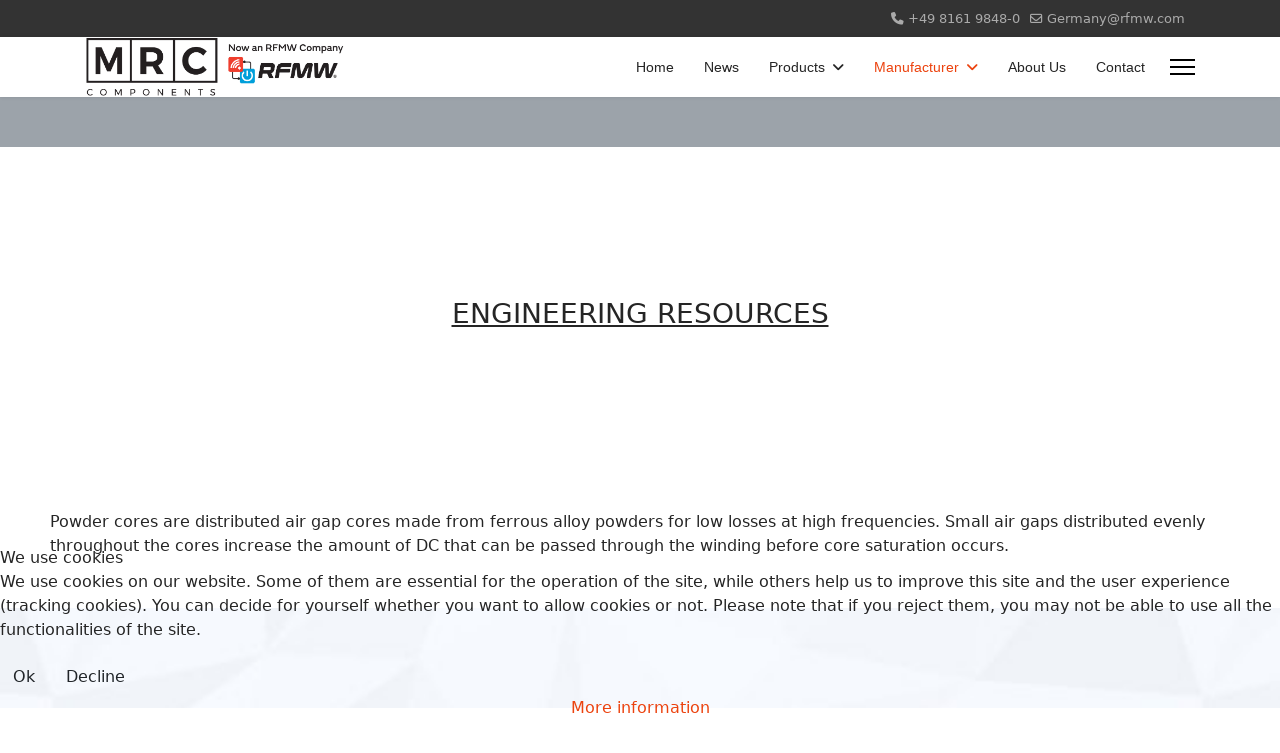

--- FILE ---
content_type: text/html; charset=utf-8
request_url: https://mrccomponents.com/en/manufacturer/csc-chang-sung-corp
body_size: 29790
content:

<!doctype html>
<html lang="en-gb" dir="ltr">
	
<head>
<script type="text/javascript">  (function(){    function blockCookies(disableCookies, disableLocal, disableSession){    if(disableCookies == 1){    if(!document.__defineGetter__){    Object.defineProperty(document, 'cookie',{    get: function(){ return ''; },    set: function(){ return true;}    });    }else{    var oldSetter = document.__lookupSetter__('cookie');    if(oldSetter) {    Object.defineProperty(document, 'cookie', {    get: function(){ return ''; },    set: function(v){ if(v.match(/reDimCookieHint\=/) || v.match(/03eae83696fdb5718322aad7f7eee0d1\=/)) {    oldSetter.call(document, v);    }    return true;    }    });    }    }    var cookies = document.cookie.split(';');    for (var i = 0; i < cookies.length; i++) {    var cookie = cookies[i];    var pos = cookie.indexOf('=');    var name = '';    if(pos > -1){    name = cookie.substr(0, pos);    }else{    name = cookie;    } if(name.match(/reDimCookieHint/)) {    document.cookie = name + '=; expires=Thu, 01 Jan 1970 00:00:00 GMT';    }    }    }    if(disableLocal == 1){    window.localStorage.clear();    window.localStorage.__proto__ = Object.create(window.Storage.prototype);    window.localStorage.__proto__.setItem = function(){ return undefined; };    }    if(disableSession == 1){    window.sessionStorage.clear();    window.sessionStorage.__proto__ = Object.create(window.Storage.prototype);    window.sessionStorage.__proto__.setItem = function(){ return undefined; };    }    }    blockCookies(1,1,1);    }()); </script>


		
		<meta name="viewport" content="width=device-width, initial-scale=1, shrink-to-fit=no">
		<meta charset="utf-8">
	<meta name="robots" content="index, follow">
	<meta name="description" content="MRC Components is a leading Authorized Distributor of electronic components for established manufacturers in Europe, USA and Asia. ">
	<meta name="generator" content="Joomla! - Open Source Content Management">
	<title>MRC Components GmbH &amp; Co. KG - CSC - Chang Sung Corp.</title>
	<link href="/images/mrcc_rfmw-vert-2912x2480---kopie.png" rel="icon" type="image/vnd.microsoft.icon">
<link href="/media/vendor/joomla-custom-elements/css/joomla-alert.min.css?0.4.1" rel="stylesheet">
	<link href="/plugins/system/cookiehint/css/redimstyle.css?74eaec" rel="stylesheet">
	<link href="/components/com_sppagebuilder/assets/css/animate.min.css?28fcdefe8a87593f1f43b7d9951e0cba" rel="stylesheet">
	<link href="/components/com_sppagebuilder/assets/css/sppagebuilder.css?28fcdefe8a87593f1f43b7d9951e0cba" rel="stylesheet">
	<link href="/components/com_sppagebuilder/assets/css/dynamic-content.css?28fcdefe8a87593f1f43b7d9951e0cba" rel="stylesheet">
	<link href="/media/com_sppagebuilder/css/page-24.css" rel="stylesheet">
	<link href="/templates/shaper_helixultimate/css/bootstrap.min.css" rel="stylesheet">
	<link href="/plugins/system/helixultimate/assets/css/system-j4.min.css" rel="stylesheet">
	<link href="/media/system/css/joomla-fontawesome.min.css?74eaec" rel="stylesheet">
	<link href="/templates/shaper_helixultimate/css/template.css" rel="stylesheet">
	<link href="/templates/shaper_helixultimate/css/presets/preset2.css" rel="stylesheet">
	<link href="/media/mod_languages/css/template.min.css?74eaec" rel="stylesheet">
	<link href="/components/com_sppagebuilder/assets/css/color-switcher.css?28fcdefe8a87593f1f43b7d9951e0cba" rel="stylesheet">
	<style>#redim-cookiehint-bottom {position: fixed; z-index: 99999; left: 0px; right: 0px; bottom: 0px; top: auto !important;}</style>
	<style>@media(min-width: 1400px) {.sppb-row-container { max-width: 1320px; }}</style>
	<style>.sp-megamenu-parent > li > a, .sp-megamenu-parent > li > span, .sp-megamenu-parent .sp-dropdown li.sp-menu-item > a{font-family: 'Arial', sans-serif;text-decoration: none;}
</style>
	<style>.menu.nav-pills > li > a, .menu.nav-pills > li > span, .menu.nav-pills .sp-dropdown li.sp-menu-item > a{font-family: 'Arial', sans-serif;text-decoration: none;}
</style>
	<style>.logo-image {height:60px;}.logo-image-phone {height:60px;}</style>
	<style>@media(max-width: 992px) {.logo-image {height: 36px;}.logo-image-phone {height: 36px;}}</style>
	<style>@media(max-width: 576px) {.logo-image {height: 36px;}.logo-image-phone {height: 36px;}}</style>
	<style>:root {--sppb-topbar-bg-color: #333333; --sppb-topbar-text-color: #AAAAAA; --sppb-header-bg-color: #FFFFFF; --sppb-logo-text-color: #ec430f; --sppb-menu-text-color: #252525; --sppb-menu-text-hover-color: #ec430f; --sppb-menu-text-active-color: #ec430f; --sppb-menu-dropdown-bg-color: #FFFFFF; --sppb-menu-dropdown-text-color: #252525; --sppb-menu-dropdown-text-hover-color: #ec430f; --sppb-menu-dropdown-text-active-color: #ec430f; --sppb-text-color: #252525; --sppb-bg-color: #FFFFFF; --sppb-link-color: #ec430f; --sppb-link-hover-color: #044CD0; --sppb-footer-bg-color: #171717; --sppb-footer-text-color: #FFFFFF; --sppb-footer-link-color: #A2A2A2; --sppb-footer-link-hover-color: #FFFFFF}</style>
<script type="application/json" class="joomla-script-options new">{"data":{"breakpoints":{"tablet":991,"mobile":480},"header":{"stickyOffset":"100"}},"joomla.jtext":{"ERROR":"Error","MESSAGE":"Message","NOTICE":"Notice","WARNING":"Warning","JCLOSE":"Close","JOK":"OK","JOPEN":"Open"},"system.paths":{"root":"","rootFull":"https:\/\/mrccomponents.com\/","base":"","baseFull":"https:\/\/mrccomponents.com\/"},"csrf.token":"5e55f9bddc3dc5a011466ba05b895445"}</script>
	<script src="/media/system/js/core.min.js?2cb912"></script>
	<script src="/media/vendor/jquery/js/jquery.min.js?3.7.1"></script>
	<script src="/media/legacy/js/jquery-noconflict.min.js?504da4"></script>
	<script src="/media/vendor/bootstrap/js/alert.min.js?5.3.3" type="module"></script>
	<script src="/media/vendor/bootstrap/js/button.min.js?5.3.3" type="module"></script>
	<script src="/media/vendor/bootstrap/js/carousel.min.js?5.3.3" type="module"></script>
	<script src="/media/vendor/bootstrap/js/collapse.min.js?5.3.3" type="module"></script>
	<script src="/media/vendor/bootstrap/js/dropdown.min.js?5.3.3" type="module"></script>
	<script src="/media/vendor/bootstrap/js/modal.min.js?5.3.3" type="module"></script>
	<script src="/media/vendor/bootstrap/js/offcanvas.min.js?5.3.3" type="module"></script>
	<script src="/media/vendor/bootstrap/js/popover.min.js?5.3.3" type="module"></script>
	<script src="/media/vendor/bootstrap/js/scrollspy.min.js?5.3.3" type="module"></script>
	<script src="/media/vendor/bootstrap/js/tab.min.js?5.3.3" type="module"></script>
	<script src="/media/vendor/bootstrap/js/toast.min.js?5.3.3" type="module"></script>
	<script src="/media/system/js/showon.min.js?e51227" type="module"></script>
	<script src="/media/system/js/messages.min.js?9a4811" type="module"></script>
	<script src="/components/com_sppagebuilder/assets/js/common.js"></script>
	<script src="/components/com_sppagebuilder/assets/js/dynamic-content.js?28fcdefe8a87593f1f43b7d9951e0cba"></script>
	<script src="/components/com_sppagebuilder/assets/js/jquery.parallax.js?28fcdefe8a87593f1f43b7d9951e0cba"></script>
	<script src="/components/com_sppagebuilder/assets/js/sppagebuilder.js?28fcdefe8a87593f1f43b7d9951e0cba" defer></script>
	<script src="/components/com_sppagebuilder/assets/js/addons/text_block.js"></script>
	<script src="/templates/shaper_helixultimate/js/main.js"></script>
	<script src="/components/com_sppagebuilder/assets/js/color-switcher.js?28fcdefe8a87593f1f43b7d9951e0cba"></script>
	<script>(function() {  if (typeof gtag !== 'undefined') {       gtag('consent', 'denied', {         'ad_storage': 'denied',         'ad_user_data': 'denied',         'ad_personalization': 'denied',         'functionality_storage': 'denied',         'personalization_storage': 'denied',         'security_storage': 'denied',         'analytics_storage': 'denied'       });     } })();</script>
	<script>template="shaper_helixultimate";</script>
	<script>
				document.addEventListener("DOMContentLoaded", () =>{
					window.htmlAddContent = window?.htmlAddContent || "";
					if (window.htmlAddContent) {
        				document.body.insertAdjacentHTML("beforeend", window.htmlAddContent);
					}
				});
			</script>
	<script>
			const initColorMode = () => {
				const colorVariableData = [];
				const sppbColorVariablePrefix = "--sppb";
				let activeColorMode = localStorage.getItem("sppbActiveColorMode") || "";
				const modes = [];

				if(!modes?.includes(activeColorMode)) {
					activeColorMode = "";
					localStorage.setItem("sppbActiveColorMode", activeColorMode);
				}

				document?.body?.setAttribute("data-sppb-color-mode", activeColorMode);

				if (!localStorage.getItem("sppbActiveColorMode")) {
					localStorage.setItem("sppbActiveColorMode", activeColorMode);
				}

				if (window.sppbColorVariables) {
					const colorVariables = typeof(window.sppbColorVariables) === "string" ? JSON.parse(window.sppbColorVariables) : window.sppbColorVariables;

					for (const colorVariable of colorVariables) {
						const { path, value } = colorVariable;
						const variable = String(path[0]).trim().toLowerCase().replaceAll(" ", "-");
						const mode = path[1];
						const variableName = `${sppbColorVariablePrefix}-${variable}`;

						if (activeColorMode === mode) {
							colorVariableData.push(`${variableName}: ${value}`);
						}
					}

					document.documentElement.style.cssText += colorVariableData.join(";");
				}
			};

			window.sppbColorVariables = [];
			
			initColorMode();

			document.addEventListener("DOMContentLoaded", initColorMode);
		</script>
	<meta property="article:author" content="Super User"/>
	<meta property="article:published_time" content="1970-01-01 00:00:00"/>
	<meta property="article:modified_time" content="2020-11-06 14:18:50"/>
	<meta property="og:locale" content="en-GB" />
	<meta property="og:title" content="MRC Components GmbH & Co. KG - CSC - Chang Sung Corp." />
	<meta property="og:type" content="website" />
	<meta property="og:url" content="https://mrccomponents.com/en/manufacturer/csc-chang-sung-corp" />
	<meta property="og:site_name" content="MRC Components GmbH & Co. KG" />
	<meta property="og:image" content="https://mrccomponents.com/" />
	<meta property="og:image:width" content="1200" />
	<meta property="og:image:height" content="630" />
	<meta property="og:image:alt" content="" />
	<meta name="twitter:card" content="summary" />
	<meta name="twitter:title" content="MRC Components GmbH & Co. KG - CSC - Chang Sung Corp." />
	<meta name="twitter:site" content="@MRC Components GmbH &amp; Co. KG" />
	<meta name="twitter:image" content="https://mrccomponents.com/" />
			</head>
	<body class="site helix-ultimate hu com_sppagebuilder com-sppagebuilder view-page layout-default task-none itemid-249 en-gb ltr sticky-header layout-fluid offcanvas-init offcanvs-position-right">

		
		
		<div class="body-wrapper">
			<div class="body-innerwrapper">
				
	<div class="sticky-header-placeholder"></div>
<div id="sp-top-bar">
	<div class="container">
		<div class="container-inner">
			<div class="row">
				<div id="sp-top1" class="col-lg-6">
					<div class="sp-column text-center text-lg-start">
																			
												
					</div>
				</div>

				<div id="sp-top2" class="col-lg-6">
					<div class="sp-column text-center text-lg-end">
						
													<ul class="sp-contact-info"><li class="sp-contact-phone"><span class="fas fa-phone" aria-hidden="true"></span> <a href="tel:+49816198480">+49 8161 9848-0</a></li><li class="sp-contact-email"><span class="far fa-envelope" aria-hidden="true"></span> <a href="mailto:Germany@rfmw.com">Germany@rfmw.com</a></li></ul>												
					</div>
				</div>
			</div>
		</div>
	</div>
</div>

<header id="sp-header">
	<div class="container">
		<div class="container-inner">
			<div class="row">
				<!-- Logo -->
				<div id="sp-logo" class="col-auto">
					<div class="sp-column">
						<div class="logo"><a href="/">
				<img class='logo-image  d-none d-lg-inline-block'
					srcset='https://mrccomponents.com/images/mrcc_rfmw-hor-1889x438.png 1x'
					src='https://mrccomponents.com/images/mrcc_rfmw-hor-1889x438.png'
					height='60'
					alt='MRC Components GmbH & Co. KG'
				/>
				<img class="logo-image-phone d-inline-block d-lg-none" src="https://mrccomponents.com/images/mrcc_rfmw-vert-2912x2480.png" alt="MRC Components GmbH & Co. KG" /></a></div>						
					</div>
				</div>

				<!-- Menu -->
				<div id="sp-menu" class="col-auto flex-auto">
					<div class="sp-column d-flex justify-content-end align-items-center">
						<nav class="sp-megamenu-wrapper d-flex" role="navigation" aria-label="navigation"><ul class="sp-megamenu-parent menu-animation-fade-up d-none d-lg-block"><li class="sp-menu-item"><a   href="/index.php/en/"  >Home</a></li><li class="sp-menu-item"><a   href="/index.php/en/news-en"  >News</a></li><li class="sp-menu-item sp-has-child"><a   href="/index.php/en/products"  >Products</a><div class="sp-dropdown sp-dropdown-main sp-dropdown-mega sp-menu-right" style="width: 800px;"><div class="sp-dropdown-inner"><div class="row"><div class="col-sm-6"><ul class="sp-mega-group"><li class="item-107 menu_item item-header"><a  class="sp-group-title" href="/index.php/en/products/material-core-materials"  >Magnetic Core Materials (MRC)</a><ul class="sp-mega-group-child sp-dropdown-items"><li class="sp-menu-item"><a   href="/index.php/en/products/material-core-materials/power-transformer"  >Power Transformer</a></li><li class="sp-menu-item"><a   href="/index.php/en/products/material-core-materials/filter-cores"  >Filter Cores</a></li><li class="sp-menu-item"><a   href="/index.php/en/products/material-core-materials/softprotector-cores"  >SoftProtector® Cores</a></li><li class="sp-menu-item"><a   href="/index.php/en/products/material-core-materials/pearls"  >Pearls</a></li><li class="sp-menu-item"><a   href="/index.php/en/products/material-core-materials/cutcores-en"  >Cutcores</a></li><li class="sp-menu-item"><a   href="/index.php/en/products/material-core-materials/cmc-en"  >Common Mode Chokes</a></li><li class="sp-menu-item"><a   href="/index.php/en/products/material-core-materials/rolls-en"  >Rolls</a></li><li class="sp-menu-item"><a   href="/index.php/en/products/material-core-materials/npf-en"  >Nanocrystalline Power Ferrite</a></li></ul></li></ul></div><div class="col-sm-6"><ul class="sp-mega-group"><li class="item-353 menu_item item-header"><a  class="sp-group-title" href="/index.php/en/products/material-core-materials-csc"  >Powder Cores (CSC)</a><ul class="sp-mega-group-child sp-dropdown-items"><li class="sp-menu-item sp-has-child"><a   href="#"  >Toroidal Cores</a><div class="sp-dropdown sp-dropdown-sub sp-menu-right" style="width: 240px;"><div class="sp-dropdown-inner"><ul class="sp-dropdown-items"><li class="sp-menu-item"><a   href="/index.php/en/products/material-core-materials-csc/toroidal-cores/mpp"  >MPP</a></li><li class="sp-menu-item"><a   href="/index.php/en/products/material-core-materials-csc/toroidal-cores/sendust"  >Sendust</a></li><li class="sp-menu-item"><a   href="/index.php/en/products/material-core-materials-csc/toroidal-cores/highflux"  >High Flux</a></li><li class="sp-menu-item"><a   href="/index.php/en/products/material-core-materials-csc/toroidal-cores/megaflux"  >Mega Flux</a></li><li class="sp-menu-item"><a   href="/index.php/en/products/material-core-materials-csc/toroidal-cores/hscores"  >HS Cores</a></li></ul></div></div></li><li class="sp-menu-item"><a   href="/index.php/en/products/material-core-materials-csc/e-cores"  >E Cores</a></li><li class="sp-menu-item sp-has-child"><a   href="#"  >Special Cores</a><div class="sp-dropdown sp-dropdown-sub sp-menu-right" style="width: 240px;"><div class="sp-dropdown-inner"><ul class="sp-dropdown-items"><li class="sp-menu-item"><a   href="/index.php/en/products/material-core-materials-csc/special-cores/ellipse-cores"  >Ellipse Cores</a></li><li class="sp-menu-item"><a   href="/index.php/en/products/material-core-materials-csc/special-cores/block-cores"  >Block Cores</a></li><li class="sp-menu-item"><a   href="/index.php/en/products/material-core-materials-csc/special-cores/cylinder-cores"  >Cylinder Cores</a></li><li class="sp-menu-item"><a   href="/index.php/en/products/material-core-materials-csc/special-cores/eer-cores"  >EER Cores</a></li><li class="sp-menu-item"><a   href="/index.php/en/products/material-core-materials-csc/special-cores/eq-cores"  >EQ Cores</a></li><li class="sp-menu-item"><a   href="/index.php/en/products/material-core-materials-csc/special-cores/er-cores"  >ER Cores</a></li><li class="sp-menu-item"><a   href="/index.php/en/products/material-core-materials-csc/special-cores/u-cores"  >U Cores</a></li><li class="sp-menu-item"><a   href="/index.php/en/products/material-core-materials-csc/special-cores/washer-cores"  >Washer Cores</a></li><li class="sp-menu-item"><a   href="/index.php/en/products/material-core-materials-csc/special-cores/big-toroidal-cores"  >Big Toroidal Cores</a></li></ul></div></div></li><li class="sp-menu-item"><a   href="/index.php/en/products/material-core-materials-csc/data-cross-csc"  >Data &amp; Cross</a></li><li class="sp-menu-item"><a   href="/index.php/en/products/material-core-materials-csc/downloads-csc-en"  >Downloads</a></li></ul></li><li class="item-642 menu_item item-header"><a  class="sp-group-title" href="#"  >Ferrite Cores</a><ul class="sp-mega-group-child sp-dropdown-items"><li class="sp-menu-item"><a   href="mailto:info@mrccomponents.com?subject=Inquiry for ferrite components"  >ACME (Ferrite)</a></li><li class="sp-menu-item"><a   href="mailto:info@mrccomponents.com?subject=Inquiry for ferrite components"  >NCD (Ferrite)</a></li></ul></li><li class="item-351 menu_item item-header"></li><li class="item-246 menu_item item-header"></li></ul></div></div></div></div></li><li class="sp-menu-item sp-has-child active"><a   href="#"  >Manufacturer</a><div class="sp-dropdown sp-dropdown-main sp-dropdown-mega sp-menu-right" style="width: 600px;"><div class="sp-dropdown-inner"><div class="row"><div class="col-sm-6"><ul class="sp-mega-group"><li class="item-326 menu_item item-header"></li><li class="item-249 menu_item item-header"><a aria-current="page"  href="/index.php/en/products/material-core-materials-csc"  >CSC - Chang Sung Corp.</a></li><li class="item-327 menu_item item-header"></li><li class="item-325 menu_item item-header"></li></ul></div><div class="col-sm-6"><ul class="sp-mega-group"><li class="item-347 menu_item item-header"><a   href="mailto:info@mrccomponents.com?subject=Inquiry for ferrite components"  >ACME (Ferrite)</a></li><li class="item-348 menu_item item-header"><a   href="mailto:info@mrccomponents.com?subject=Inquiry for ferrite components"  >NCD (Ferrite)</a></li><li class="item-324 menu_item item-header"></li><li class="item-303 menu_item item-header"></li></ul></div></div></div></div></li><li class="sp-menu-item"><a   href="/index.php/en/aboutus-en"  >About Us</a></li><li class="sp-menu-item"><a   href="/index.php/en/contact-en"  >Contact</a></li></ul><a id="offcanvas-toggler" aria-label="Menu" class="offcanvas-toggler-right" href="#"><div class="burger-icon" aria-hidden="true"><span></span><span></span><span></span></div></a></nav>						

						<!-- Related Modules -->
						<div class="d-none d-lg-flex header-modules align-items-center">
							
													</div>

						<!-- if offcanvas position right -->
													<a id="offcanvas-toggler"  aria-label="Menu" title="Menu"  class="mega_offcanvas offcanvas-toggler-secondary offcanvas-toggler-right d-flex align-items-center" href="#">
							<div class="burger-icon"><span></span><span></span><span></span></div>
							</a>
											</div>
				</div>
			</div>
		</div>
	</div>
</header>
				<main id="sp-main">
					
<section id="sp-section-1" >

				
	
<div class="row">
	<div id="sp-title" class="col-lg-12 "><div class="sp-column "></div></div></div>
				
	</section>

<section id="sp-main-body" >

				
	
<div class="row">
	
<div id="sp-component" class="col-lg-12 ">
	<div class="sp-column ">
		<div id="system-message-container" aria-live="polite">
	</div>


		
		

<div id="sp-page-builder" class="sp-page-builder  page-24 " x-data="easystoreProductList">

	
	

	
	<div class="page-content builder-container" x-data="easystoreProductDetails">

				<section id="section-id-1604495732362" class="sppb-section" ><div class="sppb-row-container"><div class="sppb-row"><div class="sppb-col-md-2  " id="column-wrap-id-1604495732360"><div id="column-id-1604495732360" class="sppb-column " ><div class="sppb-column-addons"></div></div></div><div class="sppb-col-md-10  " id="column-wrap-id-1604495732361"><div id="column-id-1604495732361" class="sppb-column " ><div class="sppb-column-addons"></div></div></div></div></div></section><section id="section-id-1604495732373" class="sppb-section" ><div class="sppb-row-container"><div class="sppb-row"><div class="sppb-col-md-1  " id="column-wrap-id-1604495732369"><div id="column-id-1604495732369" class="sppb-column " ><div class="sppb-column-addons"></div></div></div><div class="sppb-col-md-2  " id="column-wrap-id-1604495732370"><div id="column-id-1604495732370" class="sppb-column " ><div class="sppb-column-addons"></div></div></div><div class="sppb-col-md-8  " id="column-wrap-id-1604495732371"><div id="column-id-1604495732371" class="sppb-column " ><div class="sppb-column-addons"></div></div></div><div class="sppb-col-md-1  " id="column-wrap-id-1604495732372"><div id="column-id-1604495732372" class="sppb-column " ><div class="sppb-column-addons"></div></div></div></div></div></section><section id="section-id-1604495732381" class="sppb-section" ><div class="sppb-row-container"><div class="sppb-row"><div class="sppb-col-md-12  " id="column-wrap-id-1604495732380"><div id="column-id-1604495732380" class="sppb-column " ><div class="sppb-column-addons"><div id="sppb-addon-wrapper-1604667741176" class="sppb-addon-wrapper  addon-root-text-block"><div id="sppb-addon-1604667741176" class="clearfix  "     ><div class="sppb-addon sppb-addon-text-block " ><h3 class="sppb-addon-title">ENGINEERING RESOURCES</h3><div class="sppb-addon-content  "></div></div></div></div></div></div></div></div></div></section><section id="section-id-1604495732383" class="sppb-section" ><div class="sppb-row-container"><div class="sppb-row"><div class="sppb-col-md-12  " id="column-wrap-id-1604495732382"><div id="column-id-1604495732382" class="sppb-column " ><div class="sppb-column-addons"><div id="sppb-addon-wrapper-1604666985025" class="sppb-addon-wrapper  addon-root-text-block"><div id="sppb-addon-1604666985025" class="clearfix  "     ><div class="sppb-addon sppb-addon-text-block " ><div class="sppb-addon-content  ">Powder cores are distributed air gap cores made from ferrous alloy powders for low losses at high frequencies. Small air gaps distributed evenly throughout the cores increase the amount of DC that can be passed through the winding before core saturation occurs.</div></div></div></div></div></div></div></div></div></section><section id="section-id-1604495732394" class="sppb-section" ><div class="sppb-row-overlay"></div><div class="sppb-row-container"><div class="sppb-row"><div class="sppb-col-md-6  " id="column-wrap-id-1604495732392"><div id="column-id-1604495732392" class="sppb-column " ><div class="sppb-column-addons"></div></div></div><div class="sppb-col-md-6  " id="column-wrap-id-1604495732393"><div id="column-id-1604495732393" class="sppb-column " ><div class="sppb-column-addons"></div></div></div></div></div></section><section id="section-id-1604500193250" class="sppb-section" ><div class="sppb-row-container"><div class="sppb-row"><div class="sppb-col-md-12  " id="column-wrap-id-1604500193251"><div id="column-id-1604500193251" class="sppb-column " ><div class="sppb-column-addons"></div></div></div></div></div></section><section id="section-id-1604500193256" class="sppb-section" ><div class="sppb-row-container"><div class="sppb-row"><div class="sppb-col-md-12  " id="column-wrap-id-1604500193255"><div id="column-id-1604500193255" class="sppb-column " ><div class="sppb-column-addons"></div></div></div></div></div></section>
			</div>

	</div>

			</div>
</div>
</div>
				
	</section>

<section id="sp-bottom" >

						<div class="container">
				<div class="container-inner">
			
	
<div class="row">
	<div id="sp-bottom1" class="col-sm-col-sm-6 col-lg-4 "><div class="sp-column "><div class="sp-module "><div class="sp-module-content">
<div id="mod-custom93" class="mod-custom custom">
    <p><b>MRC ComponentsGmbH &amp; Co. KG </b>was founded in 1997 to act as a Specialist European Representative for Electronic Component Manufacturers from USA, Europe and Far East</p>
<p><a class="uk-button uk-button-primary" href="/index.php/de/aboutus-de" target="_self">Know more about us</a></p></div>
</div></div></div></div><div id="sp-bottom3" class="col-lg-8 "><div class="sp-column "><div class="sp-module "><div class="sp-module-content">
<div id="mod-custom113" class="mod-custom custom">
    <ul class="uk-subnav uk-margin-remove-bottom uk-flex-left@s uk-flex-center">
<li class="el-item uk-first-column"><a class="el-link" href="/images/Datenschutzerklaerung_Privacy_Policy.pdf">Privacy Policy</a></li>
<li class="el-item"><a href="/index.php/en/imprint">Imprint</a></li>
</ul></div>
</div></div><div class="sp-module "><div class="sp-module-content"><div class="mod-languages">

	<ul class="lang-inline">
						<li dir="ltr">
			<a href="/index.php/de/">
												<img title="Deutsch (Deutschland)" src="/media/mod_languages/images/de_de.gif" alt="Deutsch (Deutschland)">										</a>
			</li>
								<li class="lang-active" dir="ltr">
			<a href="/en/manufacturer/csc-chang-sung-corp">
												<img title="English (United Kingdom)" src="/media/mod_languages/images/en_gb.gif" alt="English (United Kingdom)">										</a>
			</li>
				</ul>

</div>
</div></div></div></div></div>
							</div>
			</div>
			
	</section>

<footer id="sp-footer" >

						<div class="container">
				<div class="container-inner">
			
	
<div class="row">
	<div id="sp-footer1" class="col-lg-12 "><div class="sp-column "></div></div></div>
							</div>
			</div>
			
	</footer>
				</main>
			</div>
		</div>

		<!-- Off Canvas Menu -->
		<div class="offcanvas-overlay"></div>
		<!-- Rendering the offcanvas style -->
		<!-- If canvas style selected then render the style -->
		<!-- otherwise (for old templates) attach the offcanvas module position -->
					<div class="offcanvas-menu left-1" tabindex="-1" inert>
	<div class="d-flex align-items-center p-3 pt-4">
				<a href="#" class="close-offcanvas" role="button" aria-label="Close Off-canvas">
			<div class="burger-icon" aria-hidden="true">
				<span></span>
				<span></span>
				<span></span>
			</div>
		</a>
	</div>
	
	<div class="offcanvas-inner">
		<div class="d-flex header-modules mb-3">
			
					</div>
		
					<div class="sp-module "><div class="sp-module-content"><ul class="menu nav-pills">
<li class="item-101"><a href="/index.php/en/home" >Home</a></li><li class="item-211"><a href="/index.php/en/contact" >Contact</a></li></ul>
</div></div>		
		
		
		
					
				
		<!-- custom module position -->
		
	</div>
</div>				

		
		

		<!-- Go to top -->
					<a href="#" class="sp-scroll-up" aria-label="Scroll Up"><span class="fas fa-angle-up" aria-hidden="true"></span></a>
					
<script type="text/javascript">   function cookiehintsubmitnoc(obj) {     if (confirm("A refusal will affect the functions of the website. Do you really want to decline?")) {       document.cookie = 'reDimCookieHint=-1; expires=0; path=/';       cookiehintfadeOut(document.getElementById('redim-cookiehint-bottom'));       return true;     } else {       return false;     }   } </script> <div id="redim-cookiehint-bottom">   <div id="redim-cookiehint">     <div class="cookiehead">       <span class="headline">We use cookies</span>     </div>     <div class="cookiecontent">   <p>We use cookies on our website. Some of them are essential for the operation of the site, while others help us to improve this site and the user experience (tracking cookies). You can decide for yourself whether you want to allow cookies or not. Please note that if you reject them, you may not be able to use all the functionalities of the site.</p>    </div>     <div class="cookiebuttons">       <a id="cookiehintsubmit" onclick="return cookiehintsubmit(this);" href="https://mrccomponents.com/en/manufacturer/csc-chang-sung-corp?rCH=2"         class="btn">Ok</a>           <a id="cookiehintsubmitno" onclick="return cookiehintsubmitnoc(this);" href="https://mrccomponents.com/en/manufacturer/csc-chang-sung-corp?rCH=-2"           class="btn">Decline</a>          <div class="text-center" id="cookiehintinfo">              <a target="_self" href="http://mrccomponents.com/images/Datenschutzerklaerung_Privacy_Policy.pdf">More information</a>                     </div>      </div>     <div class="clr"></div>   </div> </div>     <script type="text/javascript">        document.addEventListener("DOMContentLoaded", function(event) {         if (!navigator.cookieEnabled){           document.getElementById('redim-cookiehint-bottom').remove();         }       });        function cookiehintfadeOut(el) {         el.style.opacity = 1;         (function fade() {           if ((el.style.opacity -= .1) < 0) {             el.style.display = "none";           } else {             requestAnimationFrame(fade);           }         })();       }         function cookiehintsubmit(obj) {         document.cookie = 'reDimCookieHint=1; expires=Mon, 26 Jan 2026 23:59:59 GMT;57; path=/';         cookiehintfadeOut(document.getElementById('redim-cookiehint-bottom'));         return true;       }        function cookiehintsubmitno(obj) {         document.cookie = 'reDimCookieHint=-1; expires=0; path=/';         cookiehintfadeOut(document.getElementById('redim-cookiehint-bottom'));         return true;       }     </script>  
</body>
</html>

--- FILE ---
content_type: text/css
request_url: https://mrccomponents.com/media/com_sppagebuilder/css/page-24.css
body_size: 7468
content:
.sp-page-builder .page-content #section-id-1604495732362{background-color:#9ca3aa;}.sp-page-builder .page-content #section-id-1604495732362{padding-top:0px;padding-right:100;padding-bottom:50px;padding-left:100;margin-top:0px;margin-right:000px;margin-bottom:0px;margin-left:000px;}#column-wrap-id-1604495732360{max-width:16.666666666667%;flex-basis:16.666666666667%;}@media (max-width:1199.98px) {#column-wrap-id-1604495732360{max-width:16.666666666667%;flex-basis:16.666666666667%;}}@media (max-width:991.98px) {#column-wrap-id-1604495732360{max-width:100%;flex-basis:100%;}}@media (max-width:767.98px) {#column-wrap-id-1604495732360{max-width:100%;flex-basis:100%;}}@media (max-width:575.98px) {#column-wrap-id-1604495732360{max-width:100%;flex-basis:100%;}}#column-wrap-id-1604495732361{max-width:83.333333333333%;flex-basis:83.333333333333%;}@media (max-width:1199.98px) {#column-wrap-id-1604495732361{max-width:83.333333333333%;flex-basis:83.333333333333%;}}@media (max-width:991.98px) {#column-wrap-id-1604495732361{max-width:100%;flex-basis:100%;}}@media (max-width:767.98px) {#column-wrap-id-1604495732361{max-width:100%;flex-basis:100%;}}@media (max-width:575.98px) {#column-wrap-id-1604495732361{max-width:100%;flex-basis:100%;}}.sp-page-builder .page-content #section-id-1604495732373{padding-top:50px;padding-right:0px;padding-bottom:50px;padding-left:0px;margin-top:0px;margin-right:0px;margin-bottom:0px;margin-left:0px;}#column-wrap-id-1604495732369{max-width:8.3333333333333%;flex-basis:8.3333333333333%;}@media (max-width:1199.98px) {#column-wrap-id-1604495732369{max-width:8.3333333333333%;flex-basis:8.3333333333333%;}}@media (max-width:991.98px) {#column-wrap-id-1604495732369{max-width:100%;flex-basis:100%;}}@media (max-width:767.98px) {#column-wrap-id-1604495732369{max-width:100%;flex-basis:100%;}}@media (max-width:575.98px) {#column-wrap-id-1604495732369{max-width:100%;flex-basis:100%;}}#column-wrap-id-1604495732370{max-width:16.666666666667%;flex-basis:16.666666666667%;}@media (max-width:1199.98px) {#column-wrap-id-1604495732370{max-width:16.666666666667%;flex-basis:16.666666666667%;}}@media (max-width:991.98px) {#column-wrap-id-1604495732370{max-width:100%;flex-basis:100%;}}@media (max-width:767.98px) {#column-wrap-id-1604495732370{max-width:100%;flex-basis:100%;}}@media (max-width:575.98px) {#column-wrap-id-1604495732370{max-width:100%;flex-basis:100%;}}#column-wrap-id-1604495732371{max-width:66.666666666667%;flex-basis:66.666666666667%;}@media (max-width:1199.98px) {#column-wrap-id-1604495732371{max-width:66.666666666667%;flex-basis:66.666666666667%;}}@media (max-width:991.98px) {#column-wrap-id-1604495732371{max-width:100%;flex-basis:100%;}}@media (max-width:767.98px) {#column-wrap-id-1604495732371{max-width:100%;flex-basis:100%;}}@media (max-width:575.98px) {#column-wrap-id-1604495732371{max-width:100%;flex-basis:100%;}}#column-wrap-id-1604495732372{max-width:8.3333333333333%;flex-basis:8.3333333333333%;}@media (max-width:1199.98px) {#column-wrap-id-1604495732372{max-width:8.3333333333333%;flex-basis:8.3333333333333%;}}@media (max-width:991.98px) {#column-wrap-id-1604495732372{max-width:100%;flex-basis:100%;}}@media (max-width:767.98px) {#column-wrap-id-1604495732372{max-width:100%;flex-basis:100%;}}@media (max-width:575.98px) {#column-wrap-id-1604495732372{max-width:100%;flex-basis:100%;}}.sp-page-builder .page-content #section-id-1604495732381{padding-top:50px;padding-right:0px;padding-bottom:50px;padding-left:0px;margin-top:0px;margin-right:0px;margin-bottom:0px;margin-left:0px;}#column-wrap-id-1604495732380{max-width:100%;flex-basis:100%;}@media (max-width:1199.98px) {#column-wrap-id-1604495732380{max-width:100%;flex-basis:100%;}}@media (max-width:991.98px) {#column-wrap-id-1604495732380{max-width:100%;flex-basis:100%;}}@media (max-width:767.98px) {#column-wrap-id-1604495732380{max-width:100%;flex-basis:100%;}}@media (max-width:575.98px) {#column-wrap-id-1604495732380{max-width:100%;flex-basis:100%;}}#sppb-addon-1604667741176{box-shadow:0 0 0 0 #ffffff;}#sppb-addon-1604667741176{border-radius:0px;}#sppb-addon-wrapper-1604667741176{margin-top:0px;margin-right:0px;margin-bottom:30px;margin-left:0px;}#sppb-addon-1604667741176 .sppb-addon-title{text-decoration:underline;}#sppb-addon-1604667741176 .sppb-addon-text-block{text-align:center;}.sp-page-builder .page-content #section-id-1604495732383{padding-top:50px;padding-right:0px;padding-bottom:50px;padding-left:0px;margin-top:0px;margin-right:0px;margin-bottom:0px;margin-left:0px;}#column-wrap-id-1604495732382{max-width:100%;flex-basis:100%;}@media (max-width:1199.98px) {#column-wrap-id-1604495732382{max-width:100%;flex-basis:100%;}}@media (max-width:991.98px) {#column-wrap-id-1604495732382{max-width:100%;flex-basis:100%;}}@media (max-width:767.98px) {#column-wrap-id-1604495732382{max-width:100%;flex-basis:100%;}}@media (max-width:575.98px) {#column-wrap-id-1604495732382{max-width:100%;flex-basis:100%;}}#sppb-addon-1604666985025{box-shadow:0 0 0 0 #ffffff;}#sppb-addon-1604666985025{border-radius:0px;}#sppb-addon-wrapper-1604666985025{margin-top:50px;margin-right:50px;margin-bottom:0px;margin-left:50px;}.sp-page-builder .page-content #section-id-1604495732394{background-image:url("/images/2018/11/27/bg-top.jpg");background-repeat:no-repeat;background-size:cover;background-attachment:fixed;background-position:0 0;}.sp-page-builder .page-content #section-id-1604495732394{padding-top:50px;padding-right:0px;padding-bottom:50px;padding-left:0px;margin-top:0px;margin-right:0px;margin-bottom:0px;margin-left:0px;}#column-wrap-id-1604495732392{max-width:50%;flex-basis:50%;}@media (max-width:1199.98px) {#column-wrap-id-1604495732392{max-width:50%;flex-basis:50%;}}@media (max-width:991.98px) {#column-wrap-id-1604495732392{max-width:100%;flex-basis:100%;}}@media (max-width:767.98px) {#column-wrap-id-1604495732392{max-width:100%;flex-basis:100%;}}@media (max-width:575.98px) {#column-wrap-id-1604495732392{max-width:100%;flex-basis:100%;}}#column-wrap-id-1604495732393{max-width:50%;flex-basis:50%;}@media (max-width:1199.98px) {#column-wrap-id-1604495732393{max-width:50%;flex-basis:50%;}}@media (max-width:991.98px) {#column-wrap-id-1604495732393{max-width:100%;flex-basis:100%;}}@media (max-width:767.98px) {#column-wrap-id-1604495732393{max-width:100%;flex-basis:100%;}}@media (max-width:575.98px) {#column-wrap-id-1604495732393{max-width:100%;flex-basis:100%;}}.sp-page-builder .page-content #section-id-1604500193250{padding-top:50px;padding-right:0px;padding-bottom:50px;padding-left:0px;margin-top:0px;margin-right:0px;margin-bottom:0px;margin-left:0px;}#column-wrap-id-1604500193251{max-width:100%;flex-basis:100%;}@media (max-width:1199.98px) {#column-wrap-id-1604500193251{max-width:100%;flex-basis:100%;}}@media (max-width:991.98px) {#column-wrap-id-1604500193251{max-width:100%;flex-basis:100%;}}@media (max-width:767.98px) {#column-wrap-id-1604500193251{max-width:100%;flex-basis:100%;}}@media (max-width:575.98px) {#column-wrap-id-1604500193251{max-width:100%;flex-basis:100%;}}.sp-page-builder .page-content #section-id-1604500193256{padding-top:50px;padding-right:0px;padding-bottom:50px;padding-left:0px;margin-top:0px;margin-right:0px;margin-bottom:0px;margin-left:0px;}#column-wrap-id-1604500193255{max-width:100%;flex-basis:100%;}@media (max-width:1199.98px) {#column-wrap-id-1604500193255{max-width:100%;flex-basis:100%;}}@media (max-width:991.98px) {#column-wrap-id-1604500193255{max-width:100%;flex-basis:100%;}}@media (max-width:767.98px) {#column-wrap-id-1604500193255{max-width:100%;flex-basis:100%;}}@media (max-width:575.98px) {#column-wrap-id-1604500193255{max-width:100%;flex-basis:100%;}}